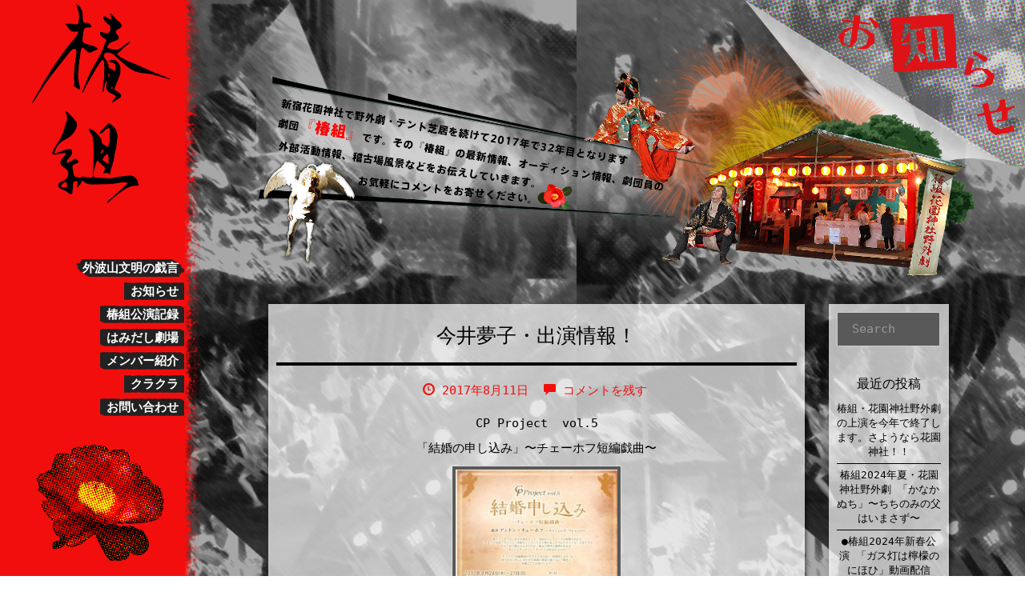

--- FILE ---
content_type: text/html; charset=UTF-8
request_url: http://tubakigumi.com/blog/news/?p=445
body_size: 20802
content:
<!doctype html>  

<html lang="ja">
<head>
	<meta charset="UTF-8">
	<meta name="viewport" content="width=device-width, initial-scale=1.0">
	<link rel="pingback" href="http://tubakigumi.com/blog/news/xmlrpc.php">
    <link href="../../css/meanmenu.css" rel="stylesheet" type="text/css">
  <link rel="SHORTCUT ICON" href="http://tubakigumi.com/blog/favicon.ico"/>
<!--[if lt IE 9]>
<script src="http://html5shiv.googlecode.com/svn/trunk/html5.js"></script>
<![endif]-->
<script type="text/javascript" src="http://ajax.googleapis.com/ajax/libs/jquery/1.11.3/jquery.min.js"></script>
<script type="text/javascript" src="../../js/jquery.meanmenu.js"></script>

<script>jQuery(document).ready(function () {
    jQuery('nav').meanmenu();
});
</script>


	<title>今井夢子・出演情報！ &#8211; 劇団『椿組』-お知らせ</title>
<link rel='dns-prefetch' href='//s.w.org' />
<link rel="alternate" type="application/rss+xml" title="劇団『椿組』-お知らせ &raquo; フィード" href="http://tubakigumi.com/blog/news/?feed=rss2" />
<link rel="alternate" type="application/rss+xml" title="劇団『椿組』-お知らせ &raquo; コメントフィード" href="http://tubakigumi.com/blog/news/?feed=comments-rss2" />
<link rel="alternate" type="application/rss+xml" title="劇団『椿組』-お知らせ &raquo; 今井夢子・出演情報！ のコメントのフィード" href="http://tubakigumi.com/blog/news/?feed=rss2&#038;p=445" />
		<script type="text/javascript">
			window._wpemojiSettings = {"baseUrl":"https:\/\/s.w.org\/images\/core\/emoji\/2.2.1\/72x72\/","ext":".png","svgUrl":"https:\/\/s.w.org\/images\/core\/emoji\/2.2.1\/svg\/","svgExt":".svg","source":{"concatemoji":"http:\/\/tubakigumi.com\/blog\/news\/wp-includes\/js\/wp-emoji-release.min.js?ver=4.7.29"}};
			!function(t,a,e){var r,n,i,o=a.createElement("canvas"),l=o.getContext&&o.getContext("2d");function c(t){var e=a.createElement("script");e.src=t,e.defer=e.type="text/javascript",a.getElementsByTagName("head")[0].appendChild(e)}for(i=Array("flag","emoji4"),e.supports={everything:!0,everythingExceptFlag:!0},n=0;n<i.length;n++)e.supports[i[n]]=function(t){var e,a=String.fromCharCode;if(!l||!l.fillText)return!1;switch(l.clearRect(0,0,o.width,o.height),l.textBaseline="top",l.font="600 32px Arial",t){case"flag":return(l.fillText(a(55356,56826,55356,56819),0,0),o.toDataURL().length<3e3)?!1:(l.clearRect(0,0,o.width,o.height),l.fillText(a(55356,57331,65039,8205,55356,57096),0,0),e=o.toDataURL(),l.clearRect(0,0,o.width,o.height),l.fillText(a(55356,57331,55356,57096),0,0),e!==o.toDataURL());case"emoji4":return l.fillText(a(55357,56425,55356,57341,8205,55357,56507),0,0),e=o.toDataURL(),l.clearRect(0,0,o.width,o.height),l.fillText(a(55357,56425,55356,57341,55357,56507),0,0),e!==o.toDataURL()}return!1}(i[n]),e.supports.everything=e.supports.everything&&e.supports[i[n]],"flag"!==i[n]&&(e.supports.everythingExceptFlag=e.supports.everythingExceptFlag&&e.supports[i[n]]);e.supports.everythingExceptFlag=e.supports.everythingExceptFlag&&!e.supports.flag,e.DOMReady=!1,e.readyCallback=function(){e.DOMReady=!0},e.supports.everything||(r=function(){e.readyCallback()},a.addEventListener?(a.addEventListener("DOMContentLoaded",r,!1),t.addEventListener("load",r,!1)):(t.attachEvent("onload",r),a.attachEvent("onreadystatechange",function(){"complete"===a.readyState&&e.readyCallback()})),(r=e.source||{}).concatemoji?c(r.concatemoji):r.wpemoji&&r.twemoji&&(c(r.twemoji),c(r.wpemoji)))}(window,document,window._wpemojiSettings);
		</script>
		<style type="text/css">
img.wp-smiley,
img.emoji {
	display: inline !important;
	border: none !important;
	box-shadow: none !important;
	height: 1em !important;
	width: 1em !important;
	margin: 0 .07em !important;
	vertical-align: -0.1em !important;
	background: none !important;
	padding: 0 !important;
}
</style>
<link rel='stylesheet' id='parent-style-css'  href='http://tubakigumi.com/blog/news/wp-content/themes/simple-bootstrap/style.css?ver=4.7.29' type='text/css' media='all' />
<link rel='stylesheet' id='child-style-css'  href='http://tubakigumi.com/blog/news/wp-content/themes/simple-bootstrap-tubaki_news/style.css?ver=4.7.29' type='text/css' media='all' />
<link rel='stylesheet' id='wpbs-style-css'  href='http://tubakigumi.com/blog/news/wp-content/themes/simple-bootstrap-tubaki_news/style.css' type='text/css' media='all' />
<link rel='stylesheet' id='simple_bootstrap_googleFonts-css'  href='//fonts.googleapis.com/css?family=Source+Sans+Pro%3A300%2C400%2C700&#038;ver=4.7.29' type='text/css' media='all' />
<script type='text/javascript' src='http://tubakigumi.com/blog/news/wp-includes/js/jquery/jquery.js?ver=1.12.4'></script>
<script type='text/javascript' src='http://tubakigumi.com/blog/news/wp-includes/js/jquery/jquery-migrate.min.js?ver=1.4.1'></script>
<script type='text/javascript' src='http://tubakigumi.com/blog/news/wp-content/themes/simple-bootstrap/app.min.js'></script>
<link rel='https://api.w.org/' href='http://tubakigumi.com/blog/news/?rest_route=/' />
<link rel="EditURI" type="application/rsd+xml" title="RSD" href="http://tubakigumi.com/blog/news/xmlrpc.php?rsd" />
<link rel="wlwmanifest" type="application/wlwmanifest+xml" href="http://tubakigumi.com/blog/news/wp-includes/wlwmanifest.xml" /> 
<link rel='prev' title='井上カオリ・岡村多加江、今井夢子、外部出演情報' href='http://tubakigumi.com/blog/news/?p=412' />
<link rel='next' title='椿組2018年春公演「毒おんな」情報解禁！　　　　　　　　　　小泉今日子出演決定！' href='http://tubakigumi.com/blog/news/?p=430' />
<meta name="generator" content="WordPress 4.7.29" />
<link rel="canonical" href="http://tubakigumi.com/blog/news/?p=445" />
<link rel='shortlink' href='http://tubakigumi.com/blog/news/?p=445' />
<link rel="alternate" type="application/json+oembed" href="http://tubakigumi.com/blog/news/?rest_route=%2Foembed%2F1.0%2Fembed&#038;url=http%3A%2F%2Ftubakigumi.com%2Fblog%2Fnews%2F%3Fp%3D445" />
<link rel="alternate" type="text/xml+oembed" href="http://tubakigumi.com/blog/news/?rest_route=%2Foembed%2F1.0%2Fembed&#038;url=http%3A%2F%2Ftubakigumi.com%2Fblog%2Fnews%2F%3Fp%3D445&#038;format=xml" />
		<style type="text/css">.recentcomments a{display:inline !important;padding:0 !important;margin:0 !important;}</style>
		</head>
	
<body class="post-template-default single single-post postid-445 single-format-standard">
<script>
  (function(i,s,o,g,r,a,m){i['GoogleAnalyticsObject']=r;i[r]=i[r]||function(){
  (i[r].q=i[r].q||[]).push(arguments)},i[r].l=1*new Date();a=s.createElement(o),
  m=s.getElementsByTagName(o)[0];a.async=1;a.src=g;m.parentNode.insertBefore(a,m)
  })(window,document,'script','//www.google-analytics.com/analytics.js','ga');

  ga('create', 'UA-64404044-5', 'auto');
  ga('send', 'pageview');

</script>
	<div id="content-wrapper">

			<header id="tubaki_header">
  <div id="top_logo">
    <h1><a href="http://tubakigumi.com/index.html"><img src="http://tubakigumi.com/blog/news/wp-content/themes/simple-bootstrap-tubaki_news/img/logo_b.png" alt=""/></a></h1>
  </div>
  <div id="mean_menu"></div>
  <nav class="navigation">
    <ul class="cf">
      <li><a href="http://tubakigumi.com/blog/index.php">外波山文明の戯言</a></li>
      <li><a href="http://tubakigumi.com/blog/news/index.php">お知らせ</a></li>
      <li><a href="http://tubakigumi.com/history/index.html">椿組公演記録</a></li>
      <li><a href="http://tubakigumi.com/hamidashi/index.html">はみだし劇場</a></li>
      <li><a href="http://tubakigumi.com/member/index.html">メンバー紹介</a></li>
      <li><a href="http://tubakigumi.com/kurakura/index.html">クラクラ</a></li>
      <li><a href="http://tubakigumi.com/contact/index.html">お問い合わせ</a></li>
    </ul>
  </nav>
   <img src="http://tubakigumi.com/blog/news/wp-content/themes/simple-bootstrap-tubaki_news/img/top_flower.png" alt="" class="top_flower"/>
   </header>

  
  <div id="tubaki_blog_contents" class="cf">
  <div class="blog_inner">
<h1 class="site_title">お知らせ</h1>
<img src="http://tubakigumi.com/blog/news/wp-content/themes/simple-bootstrap-tubaki_news/img/arrow_bottom_b.png" alt="" class="arrow"/>
<p class="blog_header_txt">新宿花園神社で野外劇・テント芝居を続けて2016年で31年目となります劇団「椿組」です。その「椿組」の最新情報、オーディション情報、劇団員の外部活動情報、稽古風景などお伝えしていきます。お気軽にコメントをお寄せください。</p>
<div class="news_text_img"><img src="http://tubakigumi.com/blog/news/wp-content/themes/simple-bootstrap-tubaki_news/img/news_text.png" alt=""/></div>
</div>

		<div id="page-content">
        <div class="blog_inner">
			<div class="container">

<div id="content" class="row">

	<div id="main" class="col-md-8" role="main">

				
		
    <article id="post-445" class="block post-445 post type-post status-publish format-standard hentry category-1" role="article">
        
        <header>
            
                        <div class="article-header">
                <h1>今井夢子・出演情報！</h1>
            </div>
            
            
            
    <ul class="meta text-muted list-inline">
        <li>
            <a href="http://tubakigumi.com/blog/news/?p=445">
                <span class="glyphicon glyphicon-time"></span>
                2017年8月11日            </a>
        </li>
<!--        <li>
            <a href="http://tubakigumi.com/blog/news/?author=2">
                <span class="glyphicon glyphicon-user"></span>
                user1            </a>
        </li>-->
        
                <li>
            <a href="http://tubakigumi.com/blog/news/?p=445#respond"><span class="glyphicon glyphicon-comment"></span> コメントを残す</a>        </li>
                    </ul>

        
        </header>
    
        <section class="post_content">
            <p>CP Project  vol.5</p>
<p>「結婚の申し込み」〜チェーホフ短編戯曲〜</p>
<p><img class="alignnone size-medium wp-image-443" src="http://tubakigumi.com/blog/news/wp-content/uploads/sites/3/2017/08/imai-212x300.jpg" alt="" width="212" height="300" srcset="http://tubakigumi.com/blog/news/wp-content/uploads/sites/3/2017/08/imai-212x300.jpg 212w, http://tubakigumi.com/blog/news/wp-content/uploads/sites/3/2017/08/imai-768x1087.jpg 768w, http://tubakigumi.com/blog/news/wp-content/uploads/sites/3/2017/08/imai-723x1024.jpg 723w" sizes="(max-width: 212px) 100vw, 212px" /></p>
<p>出演　　今井夢子（椿組・Manhattan96）小林英樹（verde）　別府寛隆（劇団企てプロジェクト）</p>
<p><img class="alignnone wp-image-115" src="http://tubakigumi.com/blog/news/wp-content/uploads/sites/3/2016/04/Yumeko.6-246x300.jpg" alt="" width="196" height="239" srcset="http://tubakigumi.com/blog/news/wp-content/uploads/sites/3/2016/04/Yumeko.6-246x300.jpg 246w, http://tubakigumi.com/blog/news/wp-content/uploads/sites/3/2016/04/Yumeko.6-768x936.jpg 768w, http://tubakigumi.com/blog/news/wp-content/uploads/sites/3/2016/04/Yumeko.6.jpg 818w" sizes="(max-width: 196px) 100vw, 196px" /></p>
<p>8/24日（木）〜27日（日）　　恵比寿スペース29（新しいスペースです）</p>
<p>料金　3000円　学生1000円</p>
<p>詳細は→<a href="https://www.facebook.com/classicalplayproject/">https://www.facebook.com/classicalplayproject/</a></p>
        </section>
        
        <footer>
                    </footer>
    
    </article>

		
		

<div id="comments" class="block">



		<div id="respond" class="comment-respond">
		<h3 id="reply-title" class="comment-reply-title">コメントを残す <small><a rel="nofollow" id="cancel-comment-reply-link" href="/blog/news/?p=445#respond" style="display:none;">コメントをキャンセル</a></small></h3>			<form action="http://tubakigumi.com/blog/news/wp-comments-post.php" method="post" id="commentform" class="comment-form" novalidate>
				<p class="comment-notes"><span id="email-notes">メールアドレスが公開されることはありません。</span> <span class="required">*</span> が付いている欄は必須項目です</p><p class="comment-form-comment"><label for="comment">コメント</label> <textarea id="comment" name="comment" cols="45" rows="8" maxlength="65525" aria-required="true" required="required"></textarea></p><p class="comment-form-author"><label for="author">名前 <span class="required">*</span></label> <input id="author" name="author" type="text" value="" size="30" maxlength="245" aria-required='true' required='required' /></p>
<p class="comment-form-email"><label for="email">メール <span class="required">*</span></label> <input id="email" name="email" type="email" value="" size="30" maxlength="100" aria-describedby="email-notes" aria-required='true' required='required' /></p>
<p class="comment-form-url"><label for="url">サイト</label> <input id="url" name="url" type="url" value="" size="30" maxlength="200" /></p>
<p class="form-submit"><input name="submit" type="submit" id="submit" class="submit" value="コメントを送信" /> <input type='hidden' name='comment_post_ID' value='445' id='comment_post_ID' />
<input type='hidden' name='comment_parent' id='comment_parent' value='0' />
</p><p style="display: none;"><input type="hidden" id="akismet_comment_nonce" name="akismet_comment_nonce" value="2628d1573f" /></p><p style="display: none;"><input type="hidden" id="ak_js" name="ak_js" value="29"/></p>			</form>
			</div><!-- #respond -->
	

</div>

		
				<nav class="block">
			<ul class="pager pager-unspaced">
				<li class="previous"><a href="http://tubakigumi.com/blog/news/?p=412" rel="prev">&laquo; 前の投稿へ</a></li>
				<li class="next"><a href="http://tubakigumi.com/blog/news/?p=430" rel="next">次の投稿へ &raquo;</a></li>
			</ul>
		</nav>
				
					
		
		
	</div>

	
	
<div id="sidebar-right" class="col-md-4" role="complementary">
    <div class="vertical-nav block">
    <div id="search-2" class="widget widget_search"><form action="http://tubakigumi.com/blog/news/" method="get">
    <fieldset>
		<div class="input-group">
			<input type="text" name="s" id="search" placeholder="Search" value="" class="form-control" />
			<span class="input-group-btn">
				<button type="submit" class="btn btn-primary">Search</button>
			</span>
		</div>
    </fieldset>
</form></div>		<div id="recent-posts-2" class="widget widget_recent_entries">		<h4 class="widgettitle">最近の投稿</h4>		<ul>
					<li>
				<a href="http://tubakigumi.com/blog/news/?p=625">椿組・花園神社野外劇の上演を今年で終了します。さようなら花園神社！！</a>
						</li>
					<li>
				<a href="http://tubakigumi.com/blog/news/?p=616">椿組2024年夏・花園神社野外劇 「かなかぬち」〜ちちのみの父はいまさず〜</a>
						</li>
					<li>
				<a href="http://tubakigumi.com/blog/news/?p=606">●椿組2024年新春公演 「ガス灯は檸檬のにほひ」動画配信中！！</a>
						</li>
					<li>
				<a href="http://tubakigumi.com/blog/news/?p=595">椿組動画。 カンフェテ動画配信アドレス。2023年12/25日から発売開始！！</a>
						</li>
					<li>
				<a href="http://tubakigumi.com/blog/news/?p=589">椿組・新宿花園野外劇『夏祭・花之井哀歌』クラウドファンディングが始まります！</a>
						</li>
				</ul>
		</div>		<div id="recent-comments-2" class="widget widget_recent_comments"><h4 class="widgettitle">最近のコメント</h4><ul id="recentcomments"><li class="recentcomments"><a href="http://tubakigumi.com/blog/news/?p=43#comment-3">椿組2016年夏・花園神社野外劇「贋・四谷怪談」予告！</a> に <span class="comment-author-link">福原</span> より</li></ul></div><div id="archives-2" class="widget widget_archive"><h4 class="widgettitle">アーカイブ</h4>		<ul>
			<li><a href='http://tubakigumi.com/blog/news/?m=202407'>2024年7月</a></li>
	<li><a href='http://tubakigumi.com/blog/news/?m=202404'>2024年4月</a></li>
	<li><a href='http://tubakigumi.com/blog/news/?m=202403'>2024年3月</a></li>
	<li><a href='http://tubakigumi.com/blog/news/?m=202312'>2023年12月</a></li>
	<li><a href='http://tubakigumi.com/blog/news/?m=202209'>2022年9月</a></li>
	<li><a href='http://tubakigumi.com/blog/news/?m=202207'>2022年7月</a></li>
	<li><a href='http://tubakigumi.com/blog/news/?m=202204'>2022年4月</a></li>
	<li><a href='http://tubakigumi.com/blog/news/?m=202201'>2022年1月</a></li>
	<li><a href='http://tubakigumi.com/blog/news/?m=202109'>2021年9月</a></li>
	<li><a href='http://tubakigumi.com/blog/news/?m=202104'>2021年4月</a></li>
	<li><a href='http://tubakigumi.com/blog/news/?m=202005'>2020年5月</a></li>
	<li><a href='http://tubakigumi.com/blog/news/?m=201911'>2019年11月</a></li>
	<li><a href='http://tubakigumi.com/blog/news/?m=201909'>2019年9月</a></li>
	<li><a href='http://tubakigumi.com/blog/news/?m=201809'>2018年9月</a></li>
	<li><a href='http://tubakigumi.com/blog/news/?m=201806'>2018年6月</a></li>
	<li><a href='http://tubakigumi.com/blog/news/?m=201802'>2018年2月</a></li>
	<li><a href='http://tubakigumi.com/blog/news/?m=201712'>2017年12月</a></li>
	<li><a href='http://tubakigumi.com/blog/news/?m=201708'>2017年8月</a></li>
	<li><a href='http://tubakigumi.com/blog/news/?m=201703'>2017年3月</a></li>
	<li><a href='http://tubakigumi.com/blog/news/?m=201702'>2017年2月</a></li>
	<li><a href='http://tubakigumi.com/blog/news/?m=201701'>2017年1月</a></li>
	<li><a href='http://tubakigumi.com/blog/news/?m=201611'>2016年11月</a></li>
	<li><a href='http://tubakigumi.com/blog/news/?m=201610'>2016年10月</a></li>
	<li><a href='http://tubakigumi.com/blog/news/?m=201608'>2016年8月</a></li>
	<li><a href='http://tubakigumi.com/blog/news/?m=201607'>2016年7月</a></li>
	<li><a href='http://tubakigumi.com/blog/news/?m=201606'>2016年6月</a></li>
	<li><a href='http://tubakigumi.com/blog/news/?m=201605'>2016年5月</a></li>
	<li><a href='http://tubakigumi.com/blog/news/?m=201604'>2016年4月</a></li>
	<li><a href='http://tubakigumi.com/blog/news/?m=201603'>2016年3月</a></li>
		</ul>
		</div><div id="categories-2" class="widget widget_categories"><h4 class="widgettitle">カテゴリー</h4>		<ul>
	<li class="cat-item cat-item-1"><a href="http://tubakigumi.com/blog/news/?cat=1" >未分類</a>
</li>
		</ul>
</div><div id="meta-2" class="widget widget_meta"><h4 class="widgettitle">メタ情報</h4>			<ul>
						<li><a href="http://tubakigumi.com/blog/news/wp-login.php">ログイン</a></li>
			<li><a href="http://tubakigumi.com/blog/news/?feed=rss2">投稿の <abbr title="Really Simple Syndication">RSS</abbr></a></li>
			<li><a href="http://tubakigumi.com/blog/news/?feed=comments-rss2">コメントの <abbr title="Really Simple Syndication">RSS</abbr></a></li>
			<li><a href="https://ja.wordpress.org/" title="Powered by WordPress, state-of-the-art semantic personal publishing platform.">WordPress.org</a></li>			</ul>
			</div>    </div>
</div>

</div>
</div>
		   </div>
    	   </div>
        </div>
            
       <footer id="blog_footer">
<div id="sitemap">
  <div class="sitemap_inner">
    <ul>
      <li><a href="http://tubakigumi.com/blog/index.php">外波山文明の戯言</a></li>
      <li><a href="index.php">お知らせ</a></li>
      <li><a href="http://tubakigumi.com/history/index.html">椿組公演記録</a></li>
      <li><a href="http://tubakigumi.com/hamidashi/index.html">はみだし劇場</a></li>
      <li><a href="http://tubakigumi.com/member/index.html">メンバー紹介</a></li>
      <li><a href="http://tubakigumi.com/goods/index.html">公演DVD情報</a></li>
      <li><a href="http://tubakigumi.com/awards/index.html">受賞歴</a></li>
      <li><a href="http://tubakigumi.com/report/index.html">中央線の詩</a></li>
      <li><a href="http://tubakigumi.com/kurakura/index.html">クラクラ</a></li>
      <li><a href="http://tubakigumi.com/contact/index.html">お問い合わせ</a></li>
    </ul>
  </div>
</div>
<small>
  <div id="copyright">&copy;椿組</div>
  </small> </footer>

    </div>

	<script type='text/javascript' src='http://tubakigumi.com/blog/news/wp-content/plugins/akismet/_inc/form.js?ver=3.2'></script>
<script type='text/javascript' src='http://tubakigumi.com/blog/news/wp-content/themes/simple-bootstrap-tubaki_news/js/jquery.meanmenu.js?ver=4.7.29'></script>
<script type='text/javascript' src='http://tubakigumi.com/blog/news/wp-includes/js/comment-reply.min.js?ver=4.7.29'></script>
<script type='text/javascript' src='http://tubakigumi.com/blog/news/wp-includes/js/wp-embed.min.js?ver=4.7.29'></script>
 


</body>

</html>

--- FILE ---
content_type: text/css
request_url: http://tubakigumi.com/css/meanmenu.css
body_size: 3613
content:

/*! #######################################################################

	MeanMenu 2.0.7
	--------

	To be used with jquery.meanmenu.js by Chris Wharton (http://www.meanthemes.com/plugins/meanmenu/)

####################################################################### */


/* hide the link until viewport size is reached */
a.meanmenu-reveal {
	display: none;
}

/* when under viewport size, .mean-container is added to body */
.mean-container .mean-bar {
	float: left;
	width: 100%;
	position: fixed;
	padding:0 0 4px 0;
	z-index: 999;
}

.mean-bar #nav1, .mean-bar #nav2, .mean-bar #nav3, .mean-bar #nav4, .mean-bar #nav5, .mean-bar #nav6, .mean-bar #nav7 {
	width:100%;
	background-repeat:no-repeat;
	background-position:center;
}
 
 a.meanmenu-reveal{
	 margin-top:10px;
 }

.mean-container a.meanmenu-reveal {
	width: 35px;
	height: 35px;
	padding: 4px 13px 11px 13px;
	position: absolute;
	top: -70px;
	right: 10px;
	cursor: pointer;
	color: #FFF;
	text-decoration: none;
	font-size: 12px;
	text-indent: -9999em;
	margin-right:5px;
	display: block;
	font-family: Arial, Helvetica, sans-serif;
	font-weight: 700;
	background-color:rgba(0,0,0,0.56);

}

.mean-container a.meanmenu-reveal em{
    font-size:10px !important;
    line-height: 1em !important;
	font-style:normal;
}

.mean-container a.meanmenu-reveal span {
	display: block;
	background: #FFF;
	height: 4px;
	margin-top: 5px;
}

.mean-container .mean-nav {
	float: left;
	width: 100%;
	background: rgba(0,0,0,0.88);
	/*margin-top: 44px;*/
}

.mean-container .mean-nav ul {
	padding: 0;
	margin: 0;
	width: 100%;
	list-style-type: none;
    color:#222;
    text-align:left !important;
}

.mean-container .mean-nav ul li {
	position: relative;
	float: left;
	width: 100%;
}

.mean-container .mean-nav ul li a {
	display: block;
	float: left;
	width: 90%;
	padding: 0.5em 5%;
	margin: 0;
	text-align: center;
	border-top: 1px solid #f1f1f1;
	text-decoration: none;
	text-transform: uppercase;
	font-size:20px;
	font-weight:bold;
	color:#ffffff;
	line-height:1.5;
}

.mean-container .mean-nav ul li li a {
	width: 80%;
	padding: 1em 10%;
	border-top: 1px solid #383838;
	border-top: 1px solid rgba(0,0,0,0.72);
	opacity: 0.75;
	filter: alpha(opacity=75);
	text-shadow: none !important;
	visibility: visible;
}

.mean-container .mean-nav ul li.mean-last a {
	border-bottom: none;
	margin-bottom: 0;
}

.mean-container .mean-nav ul li li li a {
	width: 70%;
	padding: 1em 15%;
}

.mean-container .mean-nav ul li li li li a {
	width: 60%;
	padding: 1em 20%;
}

.mean-container .mean-nav ul li li li li li a {
	width: 50%;
	padding: 1em 25%;
}

.mean-container .mean-nav ul li a:hover {
	background: #252525;
	background: rgba(255,255,255,0.1);
}

.mean-container .mean-nav ul li a.mean-expand {
	margin-top: 1px;
	width: 26px;
	height: 32px;
	padding: 12px !important;
	text-align: center;
	position: absolute;
	right: 0;
	top: 0;
	z-index: 2;
	font-weight: 700;
	background: rgba(255,255,255,0.1);
	border: none !important;
	border-left: 1px solid rgba(255,255,255,0.4) !important;
	border-bottom: 1px solid rgba(255,255,255,0.2) !important;
}

.mean-container .mean-nav ul li a.mean-expand:hover {
	background: rgba(0,0,0,0.9);
}

.mean-container .mean-push {
	float: left;
	width: 100%;
	padding: 0;
	margin: 0;
	clear: both;
}

.mean-nav .wrapper {
	width: 100%;
	padding: 0;
	margin: 0;
}

/* Fix for box sizing on Foundation Framework etc. */
.mean-container .mean-bar, .mean-container .mean-bar * {
	-webkit-box-sizing: content-box;
	-moz-box-sizing: content-box;
	box-sizing: content-box;
}


.mean-remove {
	display: none !important;
}


--- FILE ---
content_type: text/css
request_url: http://tubakigumi.com/blog/news/wp-content/themes/simple-bootstrap-tubaki_news/style.css
body_size: 6516
content:
/*
 Theme Name:   simple-bootstrap-tubaki_news
 Description:  simple-bootstrap-tubaki_news Theme
 Template:     simple-bootstrap
 Text Domain:  simple-bootstrap-tubaki_news
*/

body{
	background-color:#ffffff;
	color:#000;
}
#meta-2{
	display:none;
}
h1, .h1{
	font-size:25px;
}
.text-muted{
	color:#f30e0e;
}
	
#main .block{
	padding:5px 10px 5px 10px;
}
#tubaki_header{
	background-color:#f30e0e;
}

#tubaki_header nav{
	font-size:16px;
	line-height:2;
	color:#fff;
}

#tubaki_header  .top_flower{
	display:none;
}
	
#tubaki_header  #top_logo{
	text-align:center;
}
#tubaki_header  #top_logo h1{
	margin:2px 0 4px 0;
}
#tubaki_header #top_logo img{
	width:10%;
	height:auto;
	max-width:100px;
}
.arrow{
	width:30px;
	height:auto;
	display:block;
	margin:0 auto 20px;
}
#tubaki_blog_contents{
	text-align:center;
}
#tubaki_blog_contents h1.site_title{
	font-size:18px;
	background-color:#000000;
	line-height:3;
	text-align:center;
	color:#fff;
	margin:0;
	font-weight:bold;
}
#tubaki_blog_contents p.blog_header_txt{
	width:90%;
	display:block;
	margin:0 auto 20px;
	font-size:14px;
	color:black;
}

#blog_footer{
	background-color:rgba(0, 0, 0, 0.5);
	text-align:center;
	padding:10px;
	font-size:12px;
	color:#ffffff;
	font-weight:bold;
}
#blog_footer #sitemap{
	display:none;
}
.btn-primary{
	background-color:#f30e0e;
	border-color:#f30e0e;
	color:#fff;
}
.btn-primary:hover{
	background-color:#F3E846;
	border-color:#F3E846;
	color:#bbb;
}
#tubaki_blog_contents .news_text_img{
	display:none;
}
/*--------------------------------
     single.phpのスタイル
----------------------------------*/
#comments{
	background-color:rgba(255,255,255,0.7);
}
.comment-form input[type='submit']{
	background-color:#f30e0e;
	border-color:#f30e0e;
	color:#fff;
}
.comment-form input[type='submit']:hover{
	background-color:#F3E846;
	border-color:#F3E846;
	color:#bbb;
}
.commentlist .comment .comment-body .comment-metadata{
	color:#f30e0e;
}


@media only screen and (min-width: 481px) {
.inner{
	width:100%;
}
#blog_footer #sitemap{
	display:inherit;
	clear:both;
	width:100%;
	height:120px;
	text-align:center;
}
#blog_footer #sitemap ul{
	padding-top:20px;
}
#blog_footer #sitemap li{
	float:left;
	display:block;
	padding:5px 0;
	font-size:12px;
	width:180px;
	background-image:url(../../../../../img/sitemap/nav_bg_w.png);
	background-position:bottom;
	background-size:contain;
	background-repeat:no-repeat;
}
#blog_footer #sitemap li:hover{
	background-image:url(../../../../../img/sitemap/nav_bg_r.png);
}
#blog_footer #sitemap li a,
#blog_footer #sitemap li a:hover,
#blog_footer #sitemap li a:link,
#blog_footer #sitemap li a:visited{
	color:#ffffff;
	text-decoration:none;
}	
}
@media only screen and (min-width: 769px) {


body{
	background: url(../../../../../img/bg_w.jpg) fixed;
	background-size: contain;
	font-family: "ＭＳ ゴシック", "MS Gothic", "Osaka－等幅", Osaka-mono, monospace;
}
.article-header{
	border-bottom:4px solid #000000;
}
.form-control{
	background-color:#595959;
}
.vertical-nav .widget ul li{
	border-bottom:1px solid #000000;
}
h4, .h4{
	font-size:16px;
}
.blog_inner{
	width:100%;
	max-width:780px;
	display:block;
	margin:0;
}
.arrow{
	display:none!IMPORTANT;
}
.mobtabonly{
	display:none;
}
.container{
	width:100%;
	padding:0;
}
.row{
	margin-left:0;
	margin-right:0;
}

#tubaki_header{
	width:23%;
	height:100%;
	max-width:250px;
	left:0;
	top:0;
	position:fixed;
	border-top:none;
	background-image:url(../../../../../img/bg_header_red.png);
	background-repeat:repeat-y;
	background-position:right;
	background-size:contain;
	background-color:transparent;
	}

#tubaki_header #top_logo h1{
	margin-top:0;
}
#tubaki_header  #top_logo img{
	width:180px;
	height:auto;
	max-width:180px;
	padding-bottom:60px;
}
#tubaki_header nav{
	font-size:15px;
	line-height:1.8;
	font-weight:normal;
	text-align:right;
	padding-bottom:30px;
	color:#fff;
}
#tubaki_header nav ul{
	margin:0;
	padding:0;
}
#tubaki_header nav ul li{
	background-image:url(../../../../../img/top/nav_bg.png);
	background-size:cover;
	background-position:center;
	margin:0 8% 5px 18%;
	padding:0 3%;
	display:inline-block;
	font-weight:bold;
	line-height:1.5em;
	-webkit-transition: 1s ease-in-out;
	-moz-transition: 1s ease-in-out;
	-o-transition: 1s ease-in-out;
	transition:transform 1s;
}
#tubaki_header nav ul li:hover{
-webkit-transform: translate(0, -3px);
-moz-transform: translate(0px, -3px);
-o-transform: translate(0px, -3px);
transform: translate(0px, -3px);
}
#tubaki_header nav ul li a{
	color:#fff;
}
#tubaki_header nav ul li a:link,
#tubaki_header nav ul li a:visited{
	color:#fff;
	text-decoration:none;
}
#tubaki_header nav ul li a:hover,
#tubaki_header nav ul li a:active{
	color:#F3E846;
}
#tubaki_header .top_flower{
	display:inherit;
	width:80%;
	height:auto;
	margin:0 auto;
	max-width:160px;
}

#tubaki_blog_contents{
	width:75%;
	float:right;
	background-image:url(../../../../../img/blog/news_h1_corner2.png);
	background-position:right top;
	background-size:350px;
	padding-bottom:100px;
	background-repeat:no-repeat;
}

#tubaki_blog_contents h1.site_title{
	background-color:transparent;
	color:transparent;
	margin:0;
}

#tubaki_blog_contents p.blog_header_txt{
	display:none;
}
#tubaki_blog_contents .news_text_img{
	display:inherit;
	width:100%;
}
#tubaki_blog_contents .news_text_img img{
	width:100%;
	height:auto;
	max-width:900px;
}
.col-md-8{
	margin:30px 0 0 0;
	width:90%;
	max-width:700px;
}
.col-md-4{
	margin:30px 0 0 0;
	width:80%;
	max-width:700px;
}
.col-md-1, .col-md-2, .col-md-3, .col-md-4, .col-md-5, .col-md-6, .col-md-7, .col-md-8, .col-md-9, .col-md-10, .col-md-11, .col-md-12{
	float:none;
}

.block{
	padding:10px;
	background-color:rgba(255,255,255,0.7);
}
.vertical-nav{
	font-size:13px;
}

#blog_footer .sitemap_inner{
	width:75%;
	float:right;
	}	
#blog_footer .sitemap_inner ul{
	max-width:1600px;
	font-size:13px;
	}
#copyright{
	text-align:right;
	padding:5px 20px;
}
/*--------------------------------
     single.phpのスタイル
----------------------------------*/
#comments{
	background-color:rgba(255,255,255,0.7);
}

}

@media only screen and (min-width: 1100px) {
.blog_inner{
	max-width:900px;
}
.col-md-1, .col-md-2, .col-md-3, .col-md-4, .col-md-5, .col-md-6, .col-md-7, .col-md-8, .col-md-9, .col-md-10, .col-md-11, .col-md-12{
	float:left;
}
.col-md-8{
	margin:30px 0 0 0;
	width:80%;
}
.col-md-4{
	margin:30px 0 0 0;
	width:20%;
}
.input-group-btn:last-child > .btn, .input-group-btn:last-child > .btn-group{
	display:none;
}
}


--- FILE ---
content_type: text/plain
request_url: https://www.google-analytics.com/j/collect?v=1&_v=j102&a=169727889&t=pageview&_s=1&dl=http%3A%2F%2Ftubakigumi.com%2Fblog%2Fnews%2F%3Fp%3D445&ul=en-us%40posix&dt=%E4%BB%8A%E4%BA%95%E5%A4%A2%E5%AD%90%E3%83%BB%E5%87%BA%E6%BC%94%E6%83%85%E5%A0%B1%EF%BC%81%20%E2%80%93%20%E5%8A%87%E5%9B%A3%E3%80%8E%E6%A4%BF%E7%B5%84%E3%80%8F-%E3%81%8A%E7%9F%A5%E3%82%89%E3%81%9B&sr=1280x720&vp=1280x720&_u=IEBAAEABAAAAACAAI~&jid=1337284536&gjid=1392228398&cid=1398875773.1769748840&tid=UA-64404044-5&_gid=298825194.1769748840&_r=1&_slc=1&z=1363163242
body_size: -285
content:
2,cG-2YQG1JVE5V